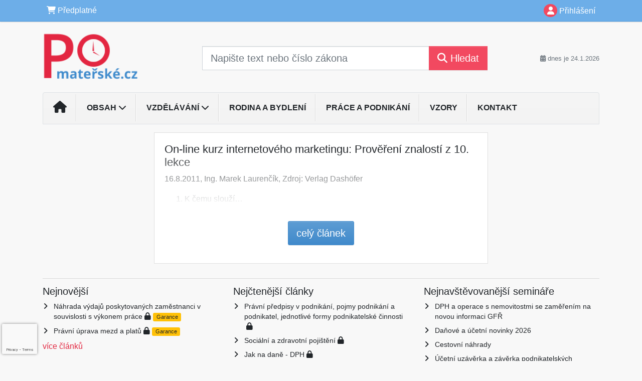

--- FILE ---
content_type: text/html; charset=utf-8
request_url: https://www.google.com/recaptcha/api2/anchor?ar=1&k=6Lc819AmAAAAAF4fYv3dDr0Zb7zNT2a2Cj51YcE9&co=aHR0cHM6Ly93d3cucG9tYXRlcnNrZS5jejo0NDM.&hl=en&v=PoyoqOPhxBO7pBk68S4YbpHZ&size=invisible&anchor-ms=20000&execute-ms=30000&cb=ajzn3p3mgh2j
body_size: 48764
content:
<!DOCTYPE HTML><html dir="ltr" lang="en"><head><meta http-equiv="Content-Type" content="text/html; charset=UTF-8">
<meta http-equiv="X-UA-Compatible" content="IE=edge">
<title>reCAPTCHA</title>
<style type="text/css">
/* cyrillic-ext */
@font-face {
  font-family: 'Roboto';
  font-style: normal;
  font-weight: 400;
  font-stretch: 100%;
  src: url(//fonts.gstatic.com/s/roboto/v48/KFO7CnqEu92Fr1ME7kSn66aGLdTylUAMa3GUBHMdazTgWw.woff2) format('woff2');
  unicode-range: U+0460-052F, U+1C80-1C8A, U+20B4, U+2DE0-2DFF, U+A640-A69F, U+FE2E-FE2F;
}
/* cyrillic */
@font-face {
  font-family: 'Roboto';
  font-style: normal;
  font-weight: 400;
  font-stretch: 100%;
  src: url(//fonts.gstatic.com/s/roboto/v48/KFO7CnqEu92Fr1ME7kSn66aGLdTylUAMa3iUBHMdazTgWw.woff2) format('woff2');
  unicode-range: U+0301, U+0400-045F, U+0490-0491, U+04B0-04B1, U+2116;
}
/* greek-ext */
@font-face {
  font-family: 'Roboto';
  font-style: normal;
  font-weight: 400;
  font-stretch: 100%;
  src: url(//fonts.gstatic.com/s/roboto/v48/KFO7CnqEu92Fr1ME7kSn66aGLdTylUAMa3CUBHMdazTgWw.woff2) format('woff2');
  unicode-range: U+1F00-1FFF;
}
/* greek */
@font-face {
  font-family: 'Roboto';
  font-style: normal;
  font-weight: 400;
  font-stretch: 100%;
  src: url(//fonts.gstatic.com/s/roboto/v48/KFO7CnqEu92Fr1ME7kSn66aGLdTylUAMa3-UBHMdazTgWw.woff2) format('woff2');
  unicode-range: U+0370-0377, U+037A-037F, U+0384-038A, U+038C, U+038E-03A1, U+03A3-03FF;
}
/* math */
@font-face {
  font-family: 'Roboto';
  font-style: normal;
  font-weight: 400;
  font-stretch: 100%;
  src: url(//fonts.gstatic.com/s/roboto/v48/KFO7CnqEu92Fr1ME7kSn66aGLdTylUAMawCUBHMdazTgWw.woff2) format('woff2');
  unicode-range: U+0302-0303, U+0305, U+0307-0308, U+0310, U+0312, U+0315, U+031A, U+0326-0327, U+032C, U+032F-0330, U+0332-0333, U+0338, U+033A, U+0346, U+034D, U+0391-03A1, U+03A3-03A9, U+03B1-03C9, U+03D1, U+03D5-03D6, U+03F0-03F1, U+03F4-03F5, U+2016-2017, U+2034-2038, U+203C, U+2040, U+2043, U+2047, U+2050, U+2057, U+205F, U+2070-2071, U+2074-208E, U+2090-209C, U+20D0-20DC, U+20E1, U+20E5-20EF, U+2100-2112, U+2114-2115, U+2117-2121, U+2123-214F, U+2190, U+2192, U+2194-21AE, U+21B0-21E5, U+21F1-21F2, U+21F4-2211, U+2213-2214, U+2216-22FF, U+2308-230B, U+2310, U+2319, U+231C-2321, U+2336-237A, U+237C, U+2395, U+239B-23B7, U+23D0, U+23DC-23E1, U+2474-2475, U+25AF, U+25B3, U+25B7, U+25BD, U+25C1, U+25CA, U+25CC, U+25FB, U+266D-266F, U+27C0-27FF, U+2900-2AFF, U+2B0E-2B11, U+2B30-2B4C, U+2BFE, U+3030, U+FF5B, U+FF5D, U+1D400-1D7FF, U+1EE00-1EEFF;
}
/* symbols */
@font-face {
  font-family: 'Roboto';
  font-style: normal;
  font-weight: 400;
  font-stretch: 100%;
  src: url(//fonts.gstatic.com/s/roboto/v48/KFO7CnqEu92Fr1ME7kSn66aGLdTylUAMaxKUBHMdazTgWw.woff2) format('woff2');
  unicode-range: U+0001-000C, U+000E-001F, U+007F-009F, U+20DD-20E0, U+20E2-20E4, U+2150-218F, U+2190, U+2192, U+2194-2199, U+21AF, U+21E6-21F0, U+21F3, U+2218-2219, U+2299, U+22C4-22C6, U+2300-243F, U+2440-244A, U+2460-24FF, U+25A0-27BF, U+2800-28FF, U+2921-2922, U+2981, U+29BF, U+29EB, U+2B00-2BFF, U+4DC0-4DFF, U+FFF9-FFFB, U+10140-1018E, U+10190-1019C, U+101A0, U+101D0-101FD, U+102E0-102FB, U+10E60-10E7E, U+1D2C0-1D2D3, U+1D2E0-1D37F, U+1F000-1F0FF, U+1F100-1F1AD, U+1F1E6-1F1FF, U+1F30D-1F30F, U+1F315, U+1F31C, U+1F31E, U+1F320-1F32C, U+1F336, U+1F378, U+1F37D, U+1F382, U+1F393-1F39F, U+1F3A7-1F3A8, U+1F3AC-1F3AF, U+1F3C2, U+1F3C4-1F3C6, U+1F3CA-1F3CE, U+1F3D4-1F3E0, U+1F3ED, U+1F3F1-1F3F3, U+1F3F5-1F3F7, U+1F408, U+1F415, U+1F41F, U+1F426, U+1F43F, U+1F441-1F442, U+1F444, U+1F446-1F449, U+1F44C-1F44E, U+1F453, U+1F46A, U+1F47D, U+1F4A3, U+1F4B0, U+1F4B3, U+1F4B9, U+1F4BB, U+1F4BF, U+1F4C8-1F4CB, U+1F4D6, U+1F4DA, U+1F4DF, U+1F4E3-1F4E6, U+1F4EA-1F4ED, U+1F4F7, U+1F4F9-1F4FB, U+1F4FD-1F4FE, U+1F503, U+1F507-1F50B, U+1F50D, U+1F512-1F513, U+1F53E-1F54A, U+1F54F-1F5FA, U+1F610, U+1F650-1F67F, U+1F687, U+1F68D, U+1F691, U+1F694, U+1F698, U+1F6AD, U+1F6B2, U+1F6B9-1F6BA, U+1F6BC, U+1F6C6-1F6CF, U+1F6D3-1F6D7, U+1F6E0-1F6EA, U+1F6F0-1F6F3, U+1F6F7-1F6FC, U+1F700-1F7FF, U+1F800-1F80B, U+1F810-1F847, U+1F850-1F859, U+1F860-1F887, U+1F890-1F8AD, U+1F8B0-1F8BB, U+1F8C0-1F8C1, U+1F900-1F90B, U+1F93B, U+1F946, U+1F984, U+1F996, U+1F9E9, U+1FA00-1FA6F, U+1FA70-1FA7C, U+1FA80-1FA89, U+1FA8F-1FAC6, U+1FACE-1FADC, U+1FADF-1FAE9, U+1FAF0-1FAF8, U+1FB00-1FBFF;
}
/* vietnamese */
@font-face {
  font-family: 'Roboto';
  font-style: normal;
  font-weight: 400;
  font-stretch: 100%;
  src: url(//fonts.gstatic.com/s/roboto/v48/KFO7CnqEu92Fr1ME7kSn66aGLdTylUAMa3OUBHMdazTgWw.woff2) format('woff2');
  unicode-range: U+0102-0103, U+0110-0111, U+0128-0129, U+0168-0169, U+01A0-01A1, U+01AF-01B0, U+0300-0301, U+0303-0304, U+0308-0309, U+0323, U+0329, U+1EA0-1EF9, U+20AB;
}
/* latin-ext */
@font-face {
  font-family: 'Roboto';
  font-style: normal;
  font-weight: 400;
  font-stretch: 100%;
  src: url(//fonts.gstatic.com/s/roboto/v48/KFO7CnqEu92Fr1ME7kSn66aGLdTylUAMa3KUBHMdazTgWw.woff2) format('woff2');
  unicode-range: U+0100-02BA, U+02BD-02C5, U+02C7-02CC, U+02CE-02D7, U+02DD-02FF, U+0304, U+0308, U+0329, U+1D00-1DBF, U+1E00-1E9F, U+1EF2-1EFF, U+2020, U+20A0-20AB, U+20AD-20C0, U+2113, U+2C60-2C7F, U+A720-A7FF;
}
/* latin */
@font-face {
  font-family: 'Roboto';
  font-style: normal;
  font-weight: 400;
  font-stretch: 100%;
  src: url(//fonts.gstatic.com/s/roboto/v48/KFO7CnqEu92Fr1ME7kSn66aGLdTylUAMa3yUBHMdazQ.woff2) format('woff2');
  unicode-range: U+0000-00FF, U+0131, U+0152-0153, U+02BB-02BC, U+02C6, U+02DA, U+02DC, U+0304, U+0308, U+0329, U+2000-206F, U+20AC, U+2122, U+2191, U+2193, U+2212, U+2215, U+FEFF, U+FFFD;
}
/* cyrillic-ext */
@font-face {
  font-family: 'Roboto';
  font-style: normal;
  font-weight: 500;
  font-stretch: 100%;
  src: url(//fonts.gstatic.com/s/roboto/v48/KFO7CnqEu92Fr1ME7kSn66aGLdTylUAMa3GUBHMdazTgWw.woff2) format('woff2');
  unicode-range: U+0460-052F, U+1C80-1C8A, U+20B4, U+2DE0-2DFF, U+A640-A69F, U+FE2E-FE2F;
}
/* cyrillic */
@font-face {
  font-family: 'Roboto';
  font-style: normal;
  font-weight: 500;
  font-stretch: 100%;
  src: url(//fonts.gstatic.com/s/roboto/v48/KFO7CnqEu92Fr1ME7kSn66aGLdTylUAMa3iUBHMdazTgWw.woff2) format('woff2');
  unicode-range: U+0301, U+0400-045F, U+0490-0491, U+04B0-04B1, U+2116;
}
/* greek-ext */
@font-face {
  font-family: 'Roboto';
  font-style: normal;
  font-weight: 500;
  font-stretch: 100%;
  src: url(//fonts.gstatic.com/s/roboto/v48/KFO7CnqEu92Fr1ME7kSn66aGLdTylUAMa3CUBHMdazTgWw.woff2) format('woff2');
  unicode-range: U+1F00-1FFF;
}
/* greek */
@font-face {
  font-family: 'Roboto';
  font-style: normal;
  font-weight: 500;
  font-stretch: 100%;
  src: url(//fonts.gstatic.com/s/roboto/v48/KFO7CnqEu92Fr1ME7kSn66aGLdTylUAMa3-UBHMdazTgWw.woff2) format('woff2');
  unicode-range: U+0370-0377, U+037A-037F, U+0384-038A, U+038C, U+038E-03A1, U+03A3-03FF;
}
/* math */
@font-face {
  font-family: 'Roboto';
  font-style: normal;
  font-weight: 500;
  font-stretch: 100%;
  src: url(//fonts.gstatic.com/s/roboto/v48/KFO7CnqEu92Fr1ME7kSn66aGLdTylUAMawCUBHMdazTgWw.woff2) format('woff2');
  unicode-range: U+0302-0303, U+0305, U+0307-0308, U+0310, U+0312, U+0315, U+031A, U+0326-0327, U+032C, U+032F-0330, U+0332-0333, U+0338, U+033A, U+0346, U+034D, U+0391-03A1, U+03A3-03A9, U+03B1-03C9, U+03D1, U+03D5-03D6, U+03F0-03F1, U+03F4-03F5, U+2016-2017, U+2034-2038, U+203C, U+2040, U+2043, U+2047, U+2050, U+2057, U+205F, U+2070-2071, U+2074-208E, U+2090-209C, U+20D0-20DC, U+20E1, U+20E5-20EF, U+2100-2112, U+2114-2115, U+2117-2121, U+2123-214F, U+2190, U+2192, U+2194-21AE, U+21B0-21E5, U+21F1-21F2, U+21F4-2211, U+2213-2214, U+2216-22FF, U+2308-230B, U+2310, U+2319, U+231C-2321, U+2336-237A, U+237C, U+2395, U+239B-23B7, U+23D0, U+23DC-23E1, U+2474-2475, U+25AF, U+25B3, U+25B7, U+25BD, U+25C1, U+25CA, U+25CC, U+25FB, U+266D-266F, U+27C0-27FF, U+2900-2AFF, U+2B0E-2B11, U+2B30-2B4C, U+2BFE, U+3030, U+FF5B, U+FF5D, U+1D400-1D7FF, U+1EE00-1EEFF;
}
/* symbols */
@font-face {
  font-family: 'Roboto';
  font-style: normal;
  font-weight: 500;
  font-stretch: 100%;
  src: url(//fonts.gstatic.com/s/roboto/v48/KFO7CnqEu92Fr1ME7kSn66aGLdTylUAMaxKUBHMdazTgWw.woff2) format('woff2');
  unicode-range: U+0001-000C, U+000E-001F, U+007F-009F, U+20DD-20E0, U+20E2-20E4, U+2150-218F, U+2190, U+2192, U+2194-2199, U+21AF, U+21E6-21F0, U+21F3, U+2218-2219, U+2299, U+22C4-22C6, U+2300-243F, U+2440-244A, U+2460-24FF, U+25A0-27BF, U+2800-28FF, U+2921-2922, U+2981, U+29BF, U+29EB, U+2B00-2BFF, U+4DC0-4DFF, U+FFF9-FFFB, U+10140-1018E, U+10190-1019C, U+101A0, U+101D0-101FD, U+102E0-102FB, U+10E60-10E7E, U+1D2C0-1D2D3, U+1D2E0-1D37F, U+1F000-1F0FF, U+1F100-1F1AD, U+1F1E6-1F1FF, U+1F30D-1F30F, U+1F315, U+1F31C, U+1F31E, U+1F320-1F32C, U+1F336, U+1F378, U+1F37D, U+1F382, U+1F393-1F39F, U+1F3A7-1F3A8, U+1F3AC-1F3AF, U+1F3C2, U+1F3C4-1F3C6, U+1F3CA-1F3CE, U+1F3D4-1F3E0, U+1F3ED, U+1F3F1-1F3F3, U+1F3F5-1F3F7, U+1F408, U+1F415, U+1F41F, U+1F426, U+1F43F, U+1F441-1F442, U+1F444, U+1F446-1F449, U+1F44C-1F44E, U+1F453, U+1F46A, U+1F47D, U+1F4A3, U+1F4B0, U+1F4B3, U+1F4B9, U+1F4BB, U+1F4BF, U+1F4C8-1F4CB, U+1F4D6, U+1F4DA, U+1F4DF, U+1F4E3-1F4E6, U+1F4EA-1F4ED, U+1F4F7, U+1F4F9-1F4FB, U+1F4FD-1F4FE, U+1F503, U+1F507-1F50B, U+1F50D, U+1F512-1F513, U+1F53E-1F54A, U+1F54F-1F5FA, U+1F610, U+1F650-1F67F, U+1F687, U+1F68D, U+1F691, U+1F694, U+1F698, U+1F6AD, U+1F6B2, U+1F6B9-1F6BA, U+1F6BC, U+1F6C6-1F6CF, U+1F6D3-1F6D7, U+1F6E0-1F6EA, U+1F6F0-1F6F3, U+1F6F7-1F6FC, U+1F700-1F7FF, U+1F800-1F80B, U+1F810-1F847, U+1F850-1F859, U+1F860-1F887, U+1F890-1F8AD, U+1F8B0-1F8BB, U+1F8C0-1F8C1, U+1F900-1F90B, U+1F93B, U+1F946, U+1F984, U+1F996, U+1F9E9, U+1FA00-1FA6F, U+1FA70-1FA7C, U+1FA80-1FA89, U+1FA8F-1FAC6, U+1FACE-1FADC, U+1FADF-1FAE9, U+1FAF0-1FAF8, U+1FB00-1FBFF;
}
/* vietnamese */
@font-face {
  font-family: 'Roboto';
  font-style: normal;
  font-weight: 500;
  font-stretch: 100%;
  src: url(//fonts.gstatic.com/s/roboto/v48/KFO7CnqEu92Fr1ME7kSn66aGLdTylUAMa3OUBHMdazTgWw.woff2) format('woff2');
  unicode-range: U+0102-0103, U+0110-0111, U+0128-0129, U+0168-0169, U+01A0-01A1, U+01AF-01B0, U+0300-0301, U+0303-0304, U+0308-0309, U+0323, U+0329, U+1EA0-1EF9, U+20AB;
}
/* latin-ext */
@font-face {
  font-family: 'Roboto';
  font-style: normal;
  font-weight: 500;
  font-stretch: 100%;
  src: url(//fonts.gstatic.com/s/roboto/v48/KFO7CnqEu92Fr1ME7kSn66aGLdTylUAMa3KUBHMdazTgWw.woff2) format('woff2');
  unicode-range: U+0100-02BA, U+02BD-02C5, U+02C7-02CC, U+02CE-02D7, U+02DD-02FF, U+0304, U+0308, U+0329, U+1D00-1DBF, U+1E00-1E9F, U+1EF2-1EFF, U+2020, U+20A0-20AB, U+20AD-20C0, U+2113, U+2C60-2C7F, U+A720-A7FF;
}
/* latin */
@font-face {
  font-family: 'Roboto';
  font-style: normal;
  font-weight: 500;
  font-stretch: 100%;
  src: url(//fonts.gstatic.com/s/roboto/v48/KFO7CnqEu92Fr1ME7kSn66aGLdTylUAMa3yUBHMdazQ.woff2) format('woff2');
  unicode-range: U+0000-00FF, U+0131, U+0152-0153, U+02BB-02BC, U+02C6, U+02DA, U+02DC, U+0304, U+0308, U+0329, U+2000-206F, U+20AC, U+2122, U+2191, U+2193, U+2212, U+2215, U+FEFF, U+FFFD;
}
/* cyrillic-ext */
@font-face {
  font-family: 'Roboto';
  font-style: normal;
  font-weight: 900;
  font-stretch: 100%;
  src: url(//fonts.gstatic.com/s/roboto/v48/KFO7CnqEu92Fr1ME7kSn66aGLdTylUAMa3GUBHMdazTgWw.woff2) format('woff2');
  unicode-range: U+0460-052F, U+1C80-1C8A, U+20B4, U+2DE0-2DFF, U+A640-A69F, U+FE2E-FE2F;
}
/* cyrillic */
@font-face {
  font-family: 'Roboto';
  font-style: normal;
  font-weight: 900;
  font-stretch: 100%;
  src: url(//fonts.gstatic.com/s/roboto/v48/KFO7CnqEu92Fr1ME7kSn66aGLdTylUAMa3iUBHMdazTgWw.woff2) format('woff2');
  unicode-range: U+0301, U+0400-045F, U+0490-0491, U+04B0-04B1, U+2116;
}
/* greek-ext */
@font-face {
  font-family: 'Roboto';
  font-style: normal;
  font-weight: 900;
  font-stretch: 100%;
  src: url(//fonts.gstatic.com/s/roboto/v48/KFO7CnqEu92Fr1ME7kSn66aGLdTylUAMa3CUBHMdazTgWw.woff2) format('woff2');
  unicode-range: U+1F00-1FFF;
}
/* greek */
@font-face {
  font-family: 'Roboto';
  font-style: normal;
  font-weight: 900;
  font-stretch: 100%;
  src: url(//fonts.gstatic.com/s/roboto/v48/KFO7CnqEu92Fr1ME7kSn66aGLdTylUAMa3-UBHMdazTgWw.woff2) format('woff2');
  unicode-range: U+0370-0377, U+037A-037F, U+0384-038A, U+038C, U+038E-03A1, U+03A3-03FF;
}
/* math */
@font-face {
  font-family: 'Roboto';
  font-style: normal;
  font-weight: 900;
  font-stretch: 100%;
  src: url(//fonts.gstatic.com/s/roboto/v48/KFO7CnqEu92Fr1ME7kSn66aGLdTylUAMawCUBHMdazTgWw.woff2) format('woff2');
  unicode-range: U+0302-0303, U+0305, U+0307-0308, U+0310, U+0312, U+0315, U+031A, U+0326-0327, U+032C, U+032F-0330, U+0332-0333, U+0338, U+033A, U+0346, U+034D, U+0391-03A1, U+03A3-03A9, U+03B1-03C9, U+03D1, U+03D5-03D6, U+03F0-03F1, U+03F4-03F5, U+2016-2017, U+2034-2038, U+203C, U+2040, U+2043, U+2047, U+2050, U+2057, U+205F, U+2070-2071, U+2074-208E, U+2090-209C, U+20D0-20DC, U+20E1, U+20E5-20EF, U+2100-2112, U+2114-2115, U+2117-2121, U+2123-214F, U+2190, U+2192, U+2194-21AE, U+21B0-21E5, U+21F1-21F2, U+21F4-2211, U+2213-2214, U+2216-22FF, U+2308-230B, U+2310, U+2319, U+231C-2321, U+2336-237A, U+237C, U+2395, U+239B-23B7, U+23D0, U+23DC-23E1, U+2474-2475, U+25AF, U+25B3, U+25B7, U+25BD, U+25C1, U+25CA, U+25CC, U+25FB, U+266D-266F, U+27C0-27FF, U+2900-2AFF, U+2B0E-2B11, U+2B30-2B4C, U+2BFE, U+3030, U+FF5B, U+FF5D, U+1D400-1D7FF, U+1EE00-1EEFF;
}
/* symbols */
@font-face {
  font-family: 'Roboto';
  font-style: normal;
  font-weight: 900;
  font-stretch: 100%;
  src: url(//fonts.gstatic.com/s/roboto/v48/KFO7CnqEu92Fr1ME7kSn66aGLdTylUAMaxKUBHMdazTgWw.woff2) format('woff2');
  unicode-range: U+0001-000C, U+000E-001F, U+007F-009F, U+20DD-20E0, U+20E2-20E4, U+2150-218F, U+2190, U+2192, U+2194-2199, U+21AF, U+21E6-21F0, U+21F3, U+2218-2219, U+2299, U+22C4-22C6, U+2300-243F, U+2440-244A, U+2460-24FF, U+25A0-27BF, U+2800-28FF, U+2921-2922, U+2981, U+29BF, U+29EB, U+2B00-2BFF, U+4DC0-4DFF, U+FFF9-FFFB, U+10140-1018E, U+10190-1019C, U+101A0, U+101D0-101FD, U+102E0-102FB, U+10E60-10E7E, U+1D2C0-1D2D3, U+1D2E0-1D37F, U+1F000-1F0FF, U+1F100-1F1AD, U+1F1E6-1F1FF, U+1F30D-1F30F, U+1F315, U+1F31C, U+1F31E, U+1F320-1F32C, U+1F336, U+1F378, U+1F37D, U+1F382, U+1F393-1F39F, U+1F3A7-1F3A8, U+1F3AC-1F3AF, U+1F3C2, U+1F3C4-1F3C6, U+1F3CA-1F3CE, U+1F3D4-1F3E0, U+1F3ED, U+1F3F1-1F3F3, U+1F3F5-1F3F7, U+1F408, U+1F415, U+1F41F, U+1F426, U+1F43F, U+1F441-1F442, U+1F444, U+1F446-1F449, U+1F44C-1F44E, U+1F453, U+1F46A, U+1F47D, U+1F4A3, U+1F4B0, U+1F4B3, U+1F4B9, U+1F4BB, U+1F4BF, U+1F4C8-1F4CB, U+1F4D6, U+1F4DA, U+1F4DF, U+1F4E3-1F4E6, U+1F4EA-1F4ED, U+1F4F7, U+1F4F9-1F4FB, U+1F4FD-1F4FE, U+1F503, U+1F507-1F50B, U+1F50D, U+1F512-1F513, U+1F53E-1F54A, U+1F54F-1F5FA, U+1F610, U+1F650-1F67F, U+1F687, U+1F68D, U+1F691, U+1F694, U+1F698, U+1F6AD, U+1F6B2, U+1F6B9-1F6BA, U+1F6BC, U+1F6C6-1F6CF, U+1F6D3-1F6D7, U+1F6E0-1F6EA, U+1F6F0-1F6F3, U+1F6F7-1F6FC, U+1F700-1F7FF, U+1F800-1F80B, U+1F810-1F847, U+1F850-1F859, U+1F860-1F887, U+1F890-1F8AD, U+1F8B0-1F8BB, U+1F8C0-1F8C1, U+1F900-1F90B, U+1F93B, U+1F946, U+1F984, U+1F996, U+1F9E9, U+1FA00-1FA6F, U+1FA70-1FA7C, U+1FA80-1FA89, U+1FA8F-1FAC6, U+1FACE-1FADC, U+1FADF-1FAE9, U+1FAF0-1FAF8, U+1FB00-1FBFF;
}
/* vietnamese */
@font-face {
  font-family: 'Roboto';
  font-style: normal;
  font-weight: 900;
  font-stretch: 100%;
  src: url(//fonts.gstatic.com/s/roboto/v48/KFO7CnqEu92Fr1ME7kSn66aGLdTylUAMa3OUBHMdazTgWw.woff2) format('woff2');
  unicode-range: U+0102-0103, U+0110-0111, U+0128-0129, U+0168-0169, U+01A0-01A1, U+01AF-01B0, U+0300-0301, U+0303-0304, U+0308-0309, U+0323, U+0329, U+1EA0-1EF9, U+20AB;
}
/* latin-ext */
@font-face {
  font-family: 'Roboto';
  font-style: normal;
  font-weight: 900;
  font-stretch: 100%;
  src: url(//fonts.gstatic.com/s/roboto/v48/KFO7CnqEu92Fr1ME7kSn66aGLdTylUAMa3KUBHMdazTgWw.woff2) format('woff2');
  unicode-range: U+0100-02BA, U+02BD-02C5, U+02C7-02CC, U+02CE-02D7, U+02DD-02FF, U+0304, U+0308, U+0329, U+1D00-1DBF, U+1E00-1E9F, U+1EF2-1EFF, U+2020, U+20A0-20AB, U+20AD-20C0, U+2113, U+2C60-2C7F, U+A720-A7FF;
}
/* latin */
@font-face {
  font-family: 'Roboto';
  font-style: normal;
  font-weight: 900;
  font-stretch: 100%;
  src: url(//fonts.gstatic.com/s/roboto/v48/KFO7CnqEu92Fr1ME7kSn66aGLdTylUAMa3yUBHMdazQ.woff2) format('woff2');
  unicode-range: U+0000-00FF, U+0131, U+0152-0153, U+02BB-02BC, U+02C6, U+02DA, U+02DC, U+0304, U+0308, U+0329, U+2000-206F, U+20AC, U+2122, U+2191, U+2193, U+2212, U+2215, U+FEFF, U+FFFD;
}

</style>
<link rel="stylesheet" type="text/css" href="https://www.gstatic.com/recaptcha/releases/PoyoqOPhxBO7pBk68S4YbpHZ/styles__ltr.css">
<script nonce="U9vS0TnYygjFYwBZr0ANzQ" type="text/javascript">window['__recaptcha_api'] = 'https://www.google.com/recaptcha/api2/';</script>
<script type="text/javascript" src="https://www.gstatic.com/recaptcha/releases/PoyoqOPhxBO7pBk68S4YbpHZ/recaptcha__en.js" nonce="U9vS0TnYygjFYwBZr0ANzQ">
      
    </script></head>
<body><div id="rc-anchor-alert" class="rc-anchor-alert"></div>
<input type="hidden" id="recaptcha-token" value="[base64]">
<script type="text/javascript" nonce="U9vS0TnYygjFYwBZr0ANzQ">
      recaptcha.anchor.Main.init("[\x22ainput\x22,[\x22bgdata\x22,\x22\x22,\[base64]/[base64]/[base64]/ZyhXLGgpOnEoW04sMjEsbF0sVywwKSxoKSxmYWxzZSxmYWxzZSl9Y2F0Y2goayl7RygzNTgsVyk/[base64]/[base64]/[base64]/[base64]/[base64]/[base64]/[base64]/bmV3IEJbT10oRFswXSk6dz09Mj9uZXcgQltPXShEWzBdLERbMV0pOnc9PTM/bmV3IEJbT10oRFswXSxEWzFdLERbMl0pOnc9PTQ/[base64]/[base64]/[base64]/[base64]/[base64]\\u003d\x22,\[base64]\x22,\x22w6IsCG0dOSx0w5fCsjQRL0jCsXUwAMKVWAwsOUh3fw91BcODw4bCqcK5w5Fsw7EiV8KmNcOlwrVBwrHDuMO0LgwhEjnDjcO4w4JKZcO6wo/CmEZiw77DpxHCr8KTFsKFw59kHkMTEjtNwrJSZALDqsKNOcOmRsK4dsKkworDv8OYeHFTChHCrMOcUX/Cv3/DnwArw5JbCMOtwqFHw4rCiX5xw7HDl8KQwrZUNcKEwpnCk2vDhsK9w7ZyLDQFwo3CocO6wrPCuAI3WUAUKWPCocKcwrHCqMODwo1Kw7Ikw67ChMOJw4hGd0/[base64]/[base64]/Cim5lw5h6wojClidgwobCsDDDn3cBWTzDiSPDjzZBw6IxbcK7I8KSLU/DmMOXwpHCv8KCwrnDgcOjLcKrasOqwoN+wp3DpsKIwpITwrTDrMKJBkPCkQk/wr7DqxDCv2bCsMK0wrMPwpDComTCpQVYJcOIw53ChsOePirCjsOXwoMQw4jChjbCrcOEfMO5wrrDgsKswqs/AsOEGsOGw6fDqgXCqMOiwq/Cn3TDgTgpRcO4ScKiWcKhw5gKwq/[base64]/CuGrCjsKWwqYnwrHDmnLCjFJvwqs+w7TDvCcXwoQrw4HCl0vCvRN/MW5gYzh5wq3CjcOLIMKIViABQsODwp/CmsO7w63CrsOTwoQFPSnDrxUZw5AwV8OfwpHDp1zDncK3w5Qkw5HCgcKPQgHCtcKhw5XDuWkrAnXChMOqwqxnCEEaM8O5w6TCq8OgKVcywrfCm8OJw4jDp8KAwqwKLMKuTsOhw5s/w5zDgV5dYx5hI8O1SkfCucO/ZX5tw6jCjcKqw4kUEynCmhDCt8KqD8OOUSvCqQxOw5wmOkTDjcKQTcKLNV9VXsKxKnJdw7E6w7LCp8ObcAzCvG5pw43DlMOhwoUawo/DssOQwo/DoEbDohBxwobCisOUwqEhIElrw6Vew59tw5DDo21EdGnCoQrDoQBYHi4aBsORbUYhwotwQQBxUDDClEI+wqHDtsKpw7YcMTbDv2IIwoU+w7rCny1yb8KeWCRlwqlDMMODw6Qgw7vCuHMdwobDqMOoBTrDkCvDsl5cw5UOLMKhw6Mxwo/ClMOfw6vCoBxpb8KuY8KpcR3DhFTDssKzwolNeMOWw7QfRcOEw6kdwr4GfsOUPjvDp33ChsKUCAYvw7obNQrCvyBEwozCo8O8UsOAHMK2LsK8w7zCvMOlwqRxw4NZegTDsGJBFyEdw41mf8KIwr0kwpXClScXL8O5LiV/TsKPwovDuWRzwqV9GWHCvgHCsTTCglDCrcK5RsKzwrEPPz51w6Zbw7Z/[base64]/DoEoWw75LJwQbUCBOwo1Tw7PCiTLDriPCgX9+w7o7wqg8w78ISsKnKEzDpXrDm8K+wrIQFm9Uwo7CrioJC8OrNMKGFcOpem4PLMKuAQhIwrAHwpJCEcKywrrClMOYZcOVw6/CvkpWMl/Cs13DksKHRGXDjMOUfAtXB8OAwq4EAWzDmXPCqD7DpMKhAlHCv8O4wp8JNB0lNlDDkxLCt8OUKgtlw51+AgXDgcKTw4Z5w5USQsKpw74uwqnCtMOEw647NXNYWzjDicKJKz/CssK1w43CnMKRw7gNAsO9V0pwWzfDq8OlwplfPVnCvsKWwrdyTTVbwrkpOkrDnQ/CgnQzw6/DiFbCk8KwNcKLw5Uew6sCdC8tewdBw6vDriNHw43CqCLCug9daR7CscOGdUjCvMO5ZsOWwrolwqvCtEVDw4M5w59Ww5vCqMOxSE3CosKJw4rDsAjDtcOsw5PDo8KLUMKjw6jDggIbDMKSw4hBEE4fwqTDrh/DgQUsJnnCgD3CkkZ6MMOtMDMXwrsuw5gNwqzCkB/DuSzCm8Oud152RcOJXh/DqHslNnMbwqXDkMOAAjtBBsKGb8Kww7g9w4DDg8O0w5FkBQYhClV3OMOqZcKfSsOtPzPDqVTDsErCuXNAJgB8w65yByfDolsrPcK7wogLcsKOw7tGwq1awofCssKjwprDpRLDjVHCnxFswqhYwr/Du8Oww7nClxUnwp/DnmDCu8K6w64fwqzCmWbCqBxoU2oIHQfCm8OvwpJ3wqDCnC7DpcOMw4Q0w4nDjcKPEcKCL8OlORjClXgyw4HDsMOOwp/Dg8KrB8O3fnwEwrVAM3zDpcOVwrJaw7rDjlzDhknCosKKSMKnw7Mpw6p6YE3Cpl/[base64]/[base64]/CjC7CiVAEYTwYw47CpR4/wqTCn8O9wqrDu0A8wo82Gy3Cp2ZFwp7DlcOvcyTCq8OPPxbCpyDDr8O+wqXCu8O0wpzCocOHVEvCsMKtOCA0C8KywpHDsz45aHIFScKKAsKZdGPCqiHCvMO3XybClMOpEcOdfMKUwpJjHsK/RMOLEjNaN8K1wqQVUBHDucOQf8OsLsORUULDssOQw5TCj8OfbHnDqQ9Gw4k2w6XDjMKGw6sNwo50wpTDksOEw6dzw6wcw4kGw47CjsKFwpLDoRfCjsO/EgDDo2HCtSfDpSbClsKdPcOMJMOkw4/[base64]/CsiFiVzrDrXrCosKjwqRBw5LDrMO6BsOUwrUVwqDCoz9qwpfChGPCqRd1w6tNw7VqTcKCRsOaBsKTwrhAw7jDt0Ncwp7DqRBrw4MVw5NPCsOUw5kpEsKqA8OCwrtLC8KiAWnDtljChMOZwo8jKMO/w5/CmlTDmcOCUcK6HcOcwq96M2BIwpNpwq7DssO9wo9Aw4hvNnJcHBzCt8K3UcKAw6bDq8KUw75QwoYTIcK9IlHDpsKVw4DCr8OAwoA8HsOEBGjCusKIw4PDlGVPJMK4Bi7DtDzClcOOImkcw6RYD8ObwqrChjlbC2llwr/CuyfDtMKDw7nClzjCu8OHBj/DplgXwrF4w5DCkUPDrMORw5/CjsKSRB88K8OYDVEKw7/DncObSRsPw5kRwoPCg8KAVFkpJsObwrUYP8K4MD43w53DisOHwq5AQcO4PcK+wqM5w5AYYcOmw6cJw6zCsMOHMn7CnsKjw7Rkwq1Hw6/CnsKwDHdOE8O1LcO3C2nDgzzDl8KcwogJwo5DwrLCpFA4RCTCrsKmwoLDh8K/w7nChTUxFmAGw5Alw4LCpE01I2zCtUHDkcO3w6jDtBDCssOGBz3CksKOYzvDk8Ojw4UtI8OWw5bCun7DvsOZFMK/[base64]/CqSnCn8OZwojDiikowpJnUMOKwr/DjMKfWsOZw5Upw4/CtX8rMAQ0LUcfF1/ChsO2wrNiVWzCosKRMADCuE9Lwq/DtcOawoPDjsKXTR16PRB7Nk0wU0rDvsOwCyYowo3Dl1rDqsOIFy9/w7UJwpVtwoTCr8KRw4JGYUFjFMOjYW8Qw5QcOcKtIh/CkMOHw6NOwp/[base64]/Dglh6wq/CviUCw6zDrH3CtcOnUcOBw6spw7YMwoIMwq4iwpZ9w4PDrztbEMKQKcKqDlHDhUXCq2R+SDVPwp0/w6pKwpF2w781w47CrcK/DMKcwqDCmE9Lw4wKw4jCmCM6w4hMw4jCgMKqFU3CvUMSG8O2w5Nvw589wr7DsgLDmcO0w70RHxlKwpMtw4VIwpEtFV8RwprDssKjLMOLw6PCrXIQwrkeUTVow7jClcKSw7Vswq3DsDcyw6DDhC9VScO3bMOVw5rCk3Acwr/DqShOIV/Cvycew58Aw5vCtBBmwr4CNw3DjMKpwq3Ckk/Dp8OMwpoHccK9QsOzSw8nwq7DjS7Cq8KWDGQVYhMyOQfChz99SFUhw7pnVTc6RMKhwrMBwo/CrsOSw7vDrMOyXzo5wqLDh8OYNWIGw4/CmX4VbMKoIEt5ARrCrsOXwrHCo8KFVsKnA31/woFOS0fCicODVTjCp8KhTsOzaEzCjsOzHg8jZ8KmfHfDvsKXWsOIw7vCgAB+w4nClwB9fcOsAMOIaWIAwrDDvxtbw7gmF0wyN1oLGMKXd2EVw7MPw5HCggw0RxvCqTDCosK/eXwmw6FpwrZeb8O3CWhTw5HDicKww7Evw5vDuFTDjMOLGzAVVCoTw7ohcsOnw73CkC8Pw6bCuRgLfXnDuMOww6TCrsOTwokKwrPDrjJTw4LChMOzDMKtwqI1wp7DijXDt8OgAAlXRMKzwqMeZEc/w6hfHhcuTcK9F8OvwoLDhcOjEgElYzQyPcKow6howpVPMxvCnzIqw6/Cs0Ahw7kxw4LCs248c1/CqMOfw65EHMKywrLDkW/DlsOXwoTDusOhYMOVw7LCoGxjwqBifsKgw6bDrcOhN1Msw4vDklPCicOTOE7DisK6w7bCl8OzwpfDnUXDjcKewpnCqVQsIRU0czZLMsKNJBQ7cxkiMzDChm7DmUglwpTDpCEFY8OMw6A3w6PDtAvDjFLDlMKjwpk/C2AvVsOzdxjChcOxGQPDhsKFw7xOwq8hBcO1w5F+RMOyZiNJQsOUwoPDsTBnwqrCoTzDi1bCnGjDqMOIwolcw7TCsxbDoShmw5oiwp7DvMOnwqoXS1/DmMKefgtbZURmwq5APmvCu8OMQsKfADxGwohKw6JOEcK7FsKIw4nDgsOfw6fDmhh/eMK6PiXCkWRcTFQlwrQ5Y2YTe8KqH19KTl4SXmBXRhwoOsOMHy15wrTDuhDDhMKRw7USw5LDmBnCtlpxacKJw6nCmEc+AMKBN2XCtcOFwporw7jDlnFOwqfCqMOkw4rDm8OhOcKWwqDDrF1iM8O/wpYuwrQGwqwnIQ08B0wzacK8wqHCr8O7I8K1wrDCkVV1w5vCnX0TwqVww4Udw7wuSsOwNcOrwrobY8OYwo0/YiEQwoAbDU8Pw5VCEsOOwpTCkBjDpcK7wrTDvxzDrCHDi8OCQcOQQMKCw50/wrEDVcOVwqErZcOrwqk0w47CtTfDl1osTRzDpyIJGMKqwpTDr8OOAWzCh143wrI+w603wobCmTAoVlXDn8OLwo0PwpDDmsKtw5VDQkp9wqjDn8Oxwp/[base64]/Dig/DsMKywqfCjcKCwr18wrQSdsO4b8KqQBkZwpYPwrxBHwHDnMK7IENbwrDCjn/CrgbCpFjCljDDuMOcw41AwodVw4ZWbBvCiTfDrB/DgcOhXw0ic8OSf2kvT1jDn0EwFDbCi35HXsORwoAQWho8ZAvDlsKxNHN6wqbDiwjDkcKRw6sfKk7DlcOKG27DoB46VsKACEIrw4bDmkvDt8Kpw6pyw4MUL8ONcWXCkcKcwr52U3PDgsKGZC/DpcKPfsOLwoDCnDEFwpzCom5tw4cAN8OdGGDCmhPDuzTCiMKQHMKPw68uTcKYLcOPH8KFGcOZZgfCmTNVC8KETMKNCSoswrXCtMKqwo0cXsO8QmbDqsOPw6HChnQIWMORwoJ/[base64]/DrsKDw6oKOMKqFUXDv09FwrNOU8ObYn1nU8OWwq0CUV7Cv0jDpH3CqC/CumtEwqA8w4PDnRvCvCUNwrREw5XCsUnDtMOKVXnCrFfCisOFwpTCo8KXN0vDk8Knw74jwrnCuMO6w4/DuGcVDQBfwolcw7F1PQXCuwhRw63CocOoMz8GHMOHwovCl3gSwpR7R8KvwrokRGjCkFjDg8OUFcOZChI2E8OUw71vwozDhloxLCMdLic8wojCow9lwoYNw54YJ0zDvMKIwpzCkh5HRsK0HsO8wrAuJiJIwpJMRsKke8OoOm5fDmrDqMKTwrnCv8KlUcOCw6/CtAQrwpXDicK0aMOHwrMrwpbCnBAQwqXCmcOFfMOAGMKawo7CuMKkMcOMwqgew63Di8OTNC8HwrTCg0Nnw4FZN09Cwq3DkQrCvV/DusKLdRjDhMOqdl9LYypxwopbLkMQRsKhAWEODA8KOT05MMOxH8KsP8KoOMKcwoYZIMOMLcOBe2zDj8O/I1HCuzXDosKNKsOLeThMRcKOMwbDkcKVTMODw7RNZMO9Rk7CmEYXdsODwrbDklTChsK7NjFZIDnDnG5ZwowTIMKtw47Dvmptwo47w6TCiQTDpQzClx3Dg8Kuwrh6NMKNJcK7w4BQwpLDqh/Ds8ONw4jDtMOfVsKzd8OsBho2wpTCjz3CsDHDjFd/[base64]/[base64]/[base64]/Cg2BaJ8Kbw7bDmkTCgUonwq/CnsKCGjDDpMOjU8KYMg8MbjvDhTNFwqYawqPDmAPCrh4qwr/[base64]/wo7CsmDCiDE5WG0oB8KcaMOawpfDpCp6U1PCqsOHTcOyQmI0Cy1fw5rCv28tPloHw6jDqcOvw4V7wqHDp15BdVpTw7/DqnYowqPDksKTw4okw74GFlLCkMOVTcOkw60PHMKMw6ILTXTDpcKKXcOdQsK0IxzCk3XCpSTDhE3CgcKOXsKRFsOJP3/Dug/Dpg3DicOPwpXCq8K/w6UdUsOGw6NHMl/Dj1bCm0DCvVbDs1cVcFrDqsOWw6TDi8KowrXDhEhPTnDCrl1YUMK7w5vCpMKdwoTDpiHDrw4cCVBVGns5AUzCm17DisK0wozCjsO7E8OUwrTCvsOTc2fCjWTClkDCjsO0LMO+w5fDl8Ojw7PDisKHLwNRwpxqwpPDsH1ZwoPDpsOww6cSwrxSwoHCicOeSQXDqw/DtMO/[base64]/DpnfChBFLFMOxbMKNU8OYMsKwK8KDw68qw5zCiwnCkcOLWcKVwrfCvVXCqcOnw5MSUkQVw4sTwr7CglPCjBLChTBsYMKQFMO0w5MDMsKDwqc+eBfDujBxw6jDqAHDqElCWRjDqsORP8O/[base64]/CtcK4woPCksOBwpHChsO5woDDjMKfbyQlRMKTw4pkwr4/bm3CsyHCmsKewq7DrsOxHsKkw4fCu8OlDWkBbRd1YsKRa8KdwoXDk23Dl0AFwpjDlsKfw4bDtn/DoHnDuEfDsUTDuzsNw5w6w7gVwpRAw4HDkhcNwpVyw5nCi8KSJ8Ksw7pQQMK3w73ChGzCr1ECUEpLAcO+SXXDmcKpw6BzeD/CqcKDcMKtOhQvwoNRUih7HSdow7YkYzljw7E/[base64]/DrhE0UsKmUsOPHXvCvMOKwqnCtH7DlSp0WcKtw5fDjsKsDjbCk8KbEMORw7UTYl/[base64]/w7J0woY/wrYbexfDpQJbYDIxMMKVciHDnMOzLEDCoWoNO3Vpw6UdworCuXJdwoEWEx/CrClzw4HCnygsw4nDsU3DuQYtDMOQw6rDl1UwwrDDtF5Pw7l+PsOZZcKgdMKGJsKkLMK3CzVuw6FdwrbDlQsJHDpawpjCq8KsHhl2wp/DnHAkwpk2w7PCkADCoQnCsB/Di8OLbcKrw5luw5VPw60yLcKpwpjCkH8qVMOxSFLDpRPDhMORcT/[base64]/Cj2ArThM3w4/CncK0ScOiPMKkw4h6CW3CiwnCvkdEwrZ4HsKow5fDlsKxMcK/AFjDiMOMW8OheMKcC1HCmsOZw53CikLDmjBhwrUWZcKUwo4Dw5/CosOqGRjCoMOcwoVLFR1Gw7MYagtow6F6cMOXwr/[base64]/c3PDuXLDm3PDqRkCCgd3bMKBLcKew4QvLhfDuMKuw7TCosK4S1DDqBHCt8O2DsOzbQ/CocKAw6kRwrYywpbChzcZwrPDixXCrsKiwrRJKjJTw48EwpjDpcOOejTDtTLCp8K/[base64]/E8Knw7TCq8OMw6HDvE7DkAZ3wr/[base64]/w4MDdl7DosKawojCs8OSwpllCMOqw6DDtFwhwojDpMOCwrLDh3A2B8KUwr4fDyBMKsOdw4/Do8KlwrNAFglFw5cXw6nClxnCjzEiZcK9w73Ck1XCtcKdXMKpZcOjw54RwrhPQWIlw7DDmybCgcOWLMKIw7B6w4cES8OEwoEjwp/[base64]/Dv1Z/GyXDisK0w6sqD8OYw5jDk8OCWsOEwqkEWTXCmVXDizJnw43CsHVvQ8KlNi7Dqx1jw4B8UsKTBMKuc8KlBkNawq8awoM1w4Ugw4N3w73DjxA7X3E4eMKDw5R/KMOcw4bDmMK6PcKIw7zCpVBVGcOgRMOiTmLCrRphw5phw7fDonxVdkJ8w6bCoSN/[base64]/[base64]/[base64]/CrcOiwpEoTcOXwpw0w6rDnA7ClhpFCUfCosK1E8OHO2TDgF3DsmMVw7DCnRRFKMKFwoA8USvChcOAwoXDkcOtwr/CgcOcbsO0AsKWUMOhTMOswrpJbsKubGwFwrbDhmfDt8KNZ8Oow7ghJMO9asOPw4lww6ASwoTChcKkeiHDlDjCji4DwqnCkHXCs8O/dMONwqoQacKUDCh4wowkesOaAQcZRE8cwpjCmcKbw43ChFQtX8ODwohOPEnDqzxJVMOHUMK2wp9awqJBw6xDwqXDmsKVDMO8SsKCwo/DqWnDiHR+wp/CncKwRcOoU8O6WcOLRcOObsK8fMOUPw1PRMOAKjY2SWNowr45OsOaw4zCssObwp/[base64]/DqhjCrcKNMnzCvBHCkl/DnMK7I087N3cTwpDCg8OtacKLw4TDisOfKcK7bsOsfTDCicORBmvCtcOjASdKw6I7by8uwpVmwrQBPsObw4oew7TDjcO/wrQAOh3CgldrClDDuETDp8KJw6nDsMOMM8OFwq/Di1Jqw5BXGMKZw7dGJEzCksOMAsKUw6kgwoB/anIlIcO/w4fDgcOpMsK5JcOcw4XCvh8kw4LCpMK5asOMN0vDuik1w6vDssKfwoHDvcKYw41aEsOTw7ITEcKUN2RBwpLDlS9zZ1g+ZSLDnhfCoUI1dGTDrMO+w5g1acKPKzZxw6NSQsOuwo9ww7HCvA05JsKqwplJdcO/woogRVtVw604wqY+wpjDu8Kmw4XDlVJyw6ADw4nDmiErSsOIwpIsAcKuIBPDpWzDphlLfMOaRCHCqyZiQMOrIMOSwp7CiUXDtiAcwplaw4pKw71LwoLCk8OBw4DDhcKneDLDsRsFcU1QDxEnwpFewocwwpxHw5VnAi3CuxnCrMK5wosBw5NKw4rCmmY/w4jCqAPDuMKVw57CpmLDpBbCisOyGyYZFcOiw7xCwpvClMOTwpA1woRYw4oKRsO1w6nDmMKPF2HCt8OowrcGw4PDljMNwq7DkMK9AUU9RzPCkhZlW8O2eknDvcKIwr3Cvi/Dn8O7w4vCscKYwrsRcsKgMcKeRcOtw7XDpl5GwptFwrnCgzs+VsKmTsKLcBTCgkMcJ8KawqXCm8OQETdbAkLCpGbCu3vChX8bNsO/ZcONWWjCmFvDqTvDhk/DvcOCTsOxwoLCkMO8wq12HjzDvMOcD8OswpDCvcK0MMKmSy8JV0DDrsOTIMOxAU4aw7N9w6nDmjosw7vDrcKwwrUOw7UtUyMWAAx6wrJVwpHCsVceb8KXw77CgQIHOATDqiB/E8KUKcOxVTzCj8O2w48PE8KnCwN5w6Efw7/DnMOsCxXDnWvDqcKKF0Apw6bDn8OFw5PDjMOFwpXDqic6wqLCpQTDr8OjLHtHbwwmwqjCmcOAw6bCi8OBw48YVy5jUgEiwp/Ck23DhlvCp8Oyw7PDvMKsUVrDt0fCvMOMw6rDpcKLwpEkLCLCkA9IKRTDoMOmAXrCnU/DnsOYwrDCp1AYSjZ1w6DCvybCgB5Zbl50w4DCrSRxV2NHPMKvMcKRWQ/CjcKdVsOqwrI8fmA4wr/CvsObIMOmPSUVAsKRw6zCiQ7CslU6wojDosOXwobCp8Omw4jCrcKHwpIjw5zDi8K+LcK9wqrCkAh+wrAUUG3CkcOKw7LDm8K0XMOgZ3fDq8O7DAPDkkbCucKFw7wYUsODw7/DsnzCocKpUxdDNMKcQ8Odwo3Di8O4w6Q8wq/Cp3caw5HCscKJw5QdSMORS8K+SxDCu8OuCMK2woMIL2cNRcKVw4JqwpdQIsKCBMKIw7LCmyDChcKwB8OTNVbDp8OGOsKnPsOfwpBIwr/DkcKBahYkMsKYLT4Qw65Nw65TfwYDeMK4Y0F2HMKrOyTDtlrCiMKxw5JLw5XCh8OBw7/CkMK7dFYmwq5LbcKIXSTCg8K/w6VAbUE7woHCqB/Csy4WI8KbwqpgwqJRS8O/Q8O7w4bDtEgyfApTUXTDoF/CpCjChMOCwprDmsKfG8KtX35LwpnDpAUpGsOjw5HCiUp1FkXCsBZ4wp4tE8KtXm/DvcOcDcKeLRlEaUk6OsO3LQ/CiMKrw7ExICZmwpHCp08bw6bDqcOUbWobMgRIw6Yxw7TCtcOAwpTDliLDjcKfAMO+wqzDiCvDm3TCsQtLZMKoDCTCmsOtd8OVwo8IwrHCnSXDiMKuwpFDwqdpwrzCjD98EMKUQUMsw7Bow5Uwwp/CrkoMU8KBw4Rnw6LDn8K9w7nCmDApLXPDhMKIwqMIw7bDjw19WMOyLMKdw5UZw5IYZhbDgcOlwqrDhxBzw4XCumQ6w6rDgFUtw7vCm30Gw4I5PCrDrl3DgcKSwp/CmcKJwrdOw5/[base64]/Dh8Kkd8O0VGQ0A1EOQnF9woovNFHDj8OKwpUtZTUpw6ogDkLCssOww6DCuW/CjsOOWcOsOMKHwq9BaMOkRXowTl16TyHChlfCjsKqLcO6w63Cl8O/DAfCmsKwHA/DtMOCAxkMOsOufsOPwqvDmgbDoMK4wrrDoMKkwoXCsCZvckoQwos7JxfDk8OAwpUsw40Kwo8Dw7HCtcO+CSogw6NQw4DCq2LDtMOtG8OBN8OXwpPDrcKFa0Ubwo0WR34QHcKJw5/CshfDlMKSwrQdV8KqAjA5w4rCpnPDpCzCjX/Cr8OgwoRNWsO9w6LCksK+S8KQwolbw6zClEzDlcO7U8Kcwo0xw59qclpUwr7Ci8OBdmJqwpRCw43CjVRJw64kPDMSw74uwp/DrcKEJmQRRQnDn8OrwpZDe8K2wqDDk8O2GMK9QcKLLMKbIHDCqcKDwo7Dv8OHdRdOS1DCj3x6wqvDpRfCncO0bcOIEcK/DXcPPsOlwrfDpMOVwrIJasOhIcKBXcOrc8KjwphIw78ow43CkxEpw4bDn15VwpXCqi5nw4fDl3U7ViNzIMKUw7UOOsKofcOwLMO6LMO6bEEzwo5oIE/[base64]/w73Djg/[base64]/w5l1wr/[base64]/CoWXDnUHCthAJw5sQworDo3lIbxQoM8K9HT49McKrwq5Wwp9iwpQZwphYdz7DjUBtD8OOL8K/w6/CiMKVw4rCuUZhd8Oew491T8OrChsLHE1lw5sSw44kwpTDl8KvIsO7wofDnsOlc0A8DG/Di8Opwropw7Fdwp3DlA/Ch8KPwrsgwrXCoz/Dk8OMDjkhJXnDjcO4UyUyw7HDiSTCpcOvw6ZBMlokwo45FsKsXMKtw4gJwokZAsKmw5XCnsObGMK3wrRNGD7DvlRCHcOGIxHCpF4Ewp7CjXoCw7tYHcKqZELCvz/DqsOGaVPCg1F5wpp/f8KDJMKoW1UgFXLCukrCncKQbUfCh0HDrVBaN8Kiw5Ecw4rCssOBFHFVGVZMAsK/w4DCr8OpwqzDq0xBw45samvCj8ONEiPDmMONwr0LAMOSwrrCqjR7RMK3OnbDsiTCscKuUXRuw515Bk3DlwUywqnChCrCpV5xw7B/wqvDrlQrL8OaWsK7wq0Twp4awq9jwpnDicKgwpTCkDDDscOYbC/DrcOiO8K3VE3Dj0EjwqhdOMKuw4fDg8Orw7Vdw55zw4shHijCtzbDuQ8dw7DCnsO/[base64]/CucOFFMKCcsOwRMKjCsKlwptweFjCqiTDvsKHGMK3w7XDrQ/Dlkkvw73Dl8O0wpnCtMKtEjXCnMOMw4EVHT3CrcKQPF5Ed3/DhMK3QhRUSsKpJMK6Q8K/w7vCtcOlQsO2YcO6w4c4W3LCosOhw5XCpcOTw5QWwrXCtS5GDcODJRLCpMOSUmp7w45WwqFOLsOmw4x5w7wJwpTCsUPDj8KmcsKvwo50wohjw7/DviMvw6HDpWzCmcOYwppKbj9TwqLDvEtlwo4vScOmw7vChnNiw5LDjcKMOMKOLTjDvwjDsnx5wqh+wpE3LcO+RSZVwp7Cj8OLwqXDgMKjw5nDicOnA8KUSsK4w6jCu8KZwonDksKlCMOYw4Y3woFpJ8OOw4rCosKvw4/DvcKmwoXDrxlvw4/CrGlIVS7Cqi3DulxVwqXCjcO/[base64]/Dg8ORbGhEwpEZw7zDqMKWw6YaE04WRsOLXlXCj8OcTUPDp8KcG8KVf2rDtxkgU8KTw4/CuiDDi8OvSkItwoYBwoIjwrhyGFgQwqVTw5/Di216OsOkTsKuwq9uWVY/PWjCgTgnwp3Dsz3Dg8KNSmbDr8OQcsOtw5HDiMOCNcOSCsOvPH/Cn8O1Ywdsw68Jd8KlLcO3wr/DuDVECH/DlzcBw4giwpNXOVYbQsOHYcK9wocFwr8sw7xySMKjwptLw4xqZ8K1BcKCwpoww4nCjMOOJk5qIyjCgMO/wr/Dj8O2w6TDs8KzwphrCFrDpcOufsOiw6PClgBXcMKNw6xNBUfCh8Ojw73DqCPDpcOqGSrDiADCi01zQcOkOhnDrMO2w5olwoTCk28UDEI8NsK1wr9AVsKww58TTxnCkMOzfgzDpcOJw5Nbw7fDo8Ksw4x+TAQIwrjCkRtfwppofCsbw7PDvcKBw6/Dr8K0wroRwprCmyIPwo/CgcKcKcOqw7x5YsOFAEHCnH/CusKrw6/Con5IfsO7w4ArFXMkT1rCncOAS0jDmMKuw5t1w4IQa1bDvh5dwp3DncKNw7bCncKMw4tmclYoLG8lWFzCnsO4X15Yw4vCg0fCqUEnw50cwoxnwqzDlMO/w7l1w7XCucOgwrfDqErClDbCsWkXwqJ/M3bCoMOzw4vCq8Kvw7rCrsOXSMKJTcOzw5rCuR3CtMKSwqBPwqHCpnpSw5PDmcKnIiUMwozCgTPDqS/Co8O4w7DDujtIwqoPwrLDnMOOesKSNMO3XFsYBzokL8K4w40cwqknO2NpV8OWAiIXeAHCvjJ9XcK1MgADW8KbFV/DgnbCriITw7BNw6zCiMOLw71PwpXDrR00dUAjwqrDpMOow6DCqVDClD/DucOGwpJvw5TCshNNwpvCggDDksKEw4XDn2QpwoV6w71iwrvCg3HCrDXDmXHCtcKFJz/DrMKlwp3DnXAFwrAGDMKHwpN5IcKhRsO5w6bChsKoDRPDsMOPw5tPwq0/[base64]/LMKQZsOKwp/[base64]/Ci1kew7/CnMO5DxjDvQ0Hwr9qYj0fcWLDmsKHcXYQwpRKwqciMzYMVBY8w4LDhsKqwoddwrA/FHEJXMKyAhMvb8KpwoPDksKCeMO5IsO/w7rCq8O2ecOjIcO9w4YNwqhjwrPClsKiwrliwpxhwoPDkMKRPMOcXMKHQG/Dr8ONw44rLHHDssOWEl3DnTbDpUDCjF4taxDChw7DhWlbAmpdVMOOSMOvw41rG0HDuCB8BsOha3wKw7gBw5bDjcO7NcKmwp/DtcKkwqNAw6hIEcKNNH3DlcO4S8O1w7DCkQ7Ch8OdwpE/QMOfPy/CqsOJI2QuF8OTwrnCjCzDksKHRlw6w4TCuVLCjMKLw7/DucKqIlTCjcKzw6TCumbCtEUaw7vDscKuwr1iw6IQwr7CjsKEwr7DlHPCgsOOw5jDt08mwq5Zw7d2w5/DsMKSHcOAw7Nyf8Owc8KZD03CvMOMw7cow5PCoWDCth4hBQvCriNWwoXDij0TUQXCpzXCkcOpTsK7woE0QUHDgcKHEjUCw4jCicKpw5HCosKmVsOWwrN6LW3CrcObQFccw4rDmWLDlMK1wq/DqGbDgnHChcKwS1ZcFMKXw68IKWrDusKowpIOFHLCnsK6dcKQLCseMsOoSxI5MMKjS8KKF38EccK6w73DssObOsKZbBIvw7/[base64]/TsKEQsKMwpnClsOtXsOew47CmUtqLx3CmyrDjlzCksOGw4JMwql1wrofM8Kmw7BPw6VND2LCuMO6wrHCg8OMwobDicOrwrrDnWDDnsK4wpZ3w7wJwq3CimbClh/Ctgo2ccOmw4Bhw4/[base64]/DjQ1VHEIsw4rCmw50wqUHwp/[base64]/CrgZGw6cFwq0yPnECw4DCqAfClkzDsMK9w50Ew6QyY8OFw516wrnCmcKHPk/CiMOhFMO6a8O7wrXCuMOLw7fCsmTDtwk0UinCoRInWHfCo8Kjw5xtwrnCiMKkwojDvFUYw6kSa27Cuj5+wrzCoTzCllhlwqnDgGPDtD/CmcKFwrMNI8O2FcKXwonDi8KoWXYMw6HDv8OqdSgVbsOReBLDth8Vw5HDo2pyesOYw6R4SDbDn1hFw5LDmsOhwqECwpRKwp7DlcOGwoxyFXPCkhROwoBKw63Dt8OmKcKGwr/DgcK9Bw5Bw7QoAMKmWhTDpFpaf0rClcKmV0LDusKCw73DlG5Bwp7CucOPwpQzw6fCv8OJw6DCmMKDHMK0XVZoYsOswqgpGmrCssOBwrjCrUvDhMOLw5PCtsKnFlZOSw7Cq37CvsKNHGLDqiDDjhTDlMOQw69AwqRJw7/CjMKYwrPCrMKGYk/DmMKOwo5ZJyUVwo97MsKkMcOWFcKswowNwrnDncOEwqFgc8O+w7rDrz8Yw4jDlcOoRMOvw7cYVMOKdcKwAcOuY8O/w6XDrEzDhsKDN8KFdxfCrw3DunQsw5dSw7nCrUHDuSjCmcKpf8OLcBvDgcOxCsKucsO3aCDClsOqw6XCo3cNEsO3A8Kiw4HDlT/[base64]/Do8OkeH7DscK3fcO4wrsLRcKqw6krw7fDsAICR8KXUCRocsOfwrFIw4LChhbCsVMcKH7DssKcwp0Ew5/[base64]/CoMKsBMKmflppwqkPwo3DvxNTQkQMJXBdwoDCisK4AMOTwrLCvcK9NCMFMipbOFjDoRHDrMKfcGvCqMOoC8KkbcOpw4NAw5g+wpHCrGViPsObwoklWMOCw7jCrMOIHMOBbxfCssKAAgzChcOiJMKJw63DiH/DjcOuw7zDrxnCmxbCqgjDmhU5w6kCw7JjZ8OHwpQLAxB1wqvDpizDjcO7OMOtBk3CvMKSw5XCgTpewoUCJsOqw5kKwoFDLsKFB8OwwrtXfWsmP8KCw4FvbMK0w6LCiMOkVsKFAcOGwrzCnE4iYlMiw4MsSnbChnvDtzIOw4/DuVpbJcOEw7TDscKtwpcjw5jCghFRE8KWDsKewqxMw7rDtsO2wojChsKVw63CnsKgdWDCtAd/YMKYAHV0dsObF8KzwqfDpMOmbA/[base64]/KcKPw5t8wp57wojCmMOIeTFQUMKAw4nDulbDgVxhFcKaMBheLWPDjzwZMGPDsgvDvcKKw7XCtUVEwqXChEErZG9gWsOewqkaw6gLw5pyJGvCrndtwr1YZAfCgCjDkAPDiMK6w57DmQJTBsODwoLDhcKKXGQpDgB/wolhVMOuwonCqWVQwrAmaTMcw5t4w6DCj2IKbghGw7VDc8OuHMOYwoTDg8Kywqd7w6PCgD/DucO/[base64]/wo7Dp8KDYBc+EMKaE3vDsRDCs8KnUsOtIWjDhWHCiMK9WsKsw6VrwqvCvMKEABXCtsOWfkVswoVQGj3DlXDDsQvDknnCtnN3w40Aw4hyw6ptw6o8w7jDlMO3UcKQC8KPwqHCpcOIwpZ7O8KbTTHCi8Klw4rCrMK/woQKZVXCjFjCksOPMjxRw6fDqcOVF1HCqg/DohJnwpfCrcKzfShoYV4uwqABw7fCs2lDw50FfsKTwrVlwo4zw6TDqhRcw5c9wp7DiGpaP8KCJsOAP33DimRCYsOiwrdbwpXChTRJwqhUwrwuecK3w4oVwqzDvsKcwoA/[base64]/CvFfDi2TChm/Dm34XUSDDn17DrlNdeMO2wptRwoN2wpo5w5FNw5poZcOVNSDDsEpmTcK9wrMtWyBawqt/[base64]/DtR9HIwLCuMKWTsOQw7wAw4bDkC3DsWFawqMtw4vCrB/Cn3ZvVMK7Qk7DjcONXCXDu1seKcKZw4jCkcKfe8K3fk1Fw7xPDMK0w5rCl8KIw4vChsKjcy0hwqjCoA51T8K9w4vCgg05M3LCmsK3wrpJw4bDgUE3NcK7wpLDugvDjFYTw5/[base64]/[base64]/Dv3IJwrJPHsK4KsOAwpAvwpgtw4XCpsOVI8KYw5RTwqzCvsOxwpkQw4XCukvDmsONDFNcwp/CqlEYBMKkI8Olwp3CrMKlw5HDqXPCtsKbVz0Mwp/CpH/CnE/DjCbDncK7wpFwwrLCp8Opw7tZVQtKCMOXTE0FwqLCkAozRQp4AsOIB8Otwo3DnjMpw5vDmiNnw7jDtsOLwoNBw7XCiTfDmXjCrsO0fMKOGMKMw60PwpxLw6/CpsOxYEJNbifDj8Kgw5hbw4/CjiYrw5hBBsKLwqXDvsKIGMKgwonDg8K4w64Vw6VoNns8woEXAVPCknTDv8O6C3fDlRPCsD9mAMKuwrbDvmRMwpbClsKufA19w6jCs8OIYcKycHDDuz/Cgk4fwolSUhLCgMOsw6kMckrDiBvDvsOxEFHDrsK6EUZwCcKVOx5jwr/DrMObREcxw5lrVi8sw6R0JwzDhsKAwoERZsKaw7rCoMOKKz7Cj8O6w53DgRTDvMOaw4Y4w4hNGnHClcKte8OFRRbDtcK3EX7CtsOxwoJRejctw6YESk4zVMOMwrs7wq7DrsObw6dSdzrDhUkBwpZaw7o5w5cbw4IOw4fCr8OIw7ZRYMK2GH3DicKZwpAzwp/DgF3Cn8O7wqYiYDVAw6HChsOpw7NpVzh2w47DkiTDpcOoKcKmw7TDtgVewrhuw6UGwoDCjsKmwr92MErDlhDDhAbCl8KsSsKFwo8Mw4nCuMO3HjbDslPDhzPDjm/DuMO9AcO5fMKRL3TDocKJw5bChcKNXsKzwqbDqMOkVMK2D8KdP8Oqw6dfUMOkHMOUwrPCiMK5wr9twrBvwq1Tw785w5TCkMKew5HChcKNHRIgIghDb0lRwp4Iw7/DkcOqw7vCnkfDt8OzdhRlwpBRcmglw5l1V0bDoDvCvCE2wosgw7YJwrpCw4UZwoPDighhacO4w6/DtHxMwqjCiDbDosKSfcOkw7jDj8KKwrDDg8OFw7XDmgnClVJjw4nClE5qPcO6w54Awq7ChgbCpMKIdMKAwqfDpsOGOcKzwq5pDnjDqcOjCyt9OUh4N08tOnTCjsKcQ3U/wr4dwr9RZTtcwpvDucOiRndsKMKvHF9PVT4MOcOMVsOVLsKqLsKiw78nw4FKwrkxwrwzw75iWBx3PVZ6w7wyTQHCssKzw6p+wpnCj3LDrCXDscKbw63DhhDCtMO8asK+w74owqTDnHFjFDFkZsOkbw4TT8ORBcK+RTPCiw/DscKZAw1qwq4Xw6lDwprDu8OTEFg2S8KQw43CvzPCvA3ClcKJwpDCvURUEgohwqc+wqbCuUHDpm7DshEawrzDuBfDvg3CqBnDhsOgw4M+w4RVA3HDisK2woIAw7EAEMKqw5LDisOJwqvDvgZ/[base64]/DnUBtfcKQwqfDoj9ITVRQUj5vXWo3w7NzGgfDhlPDrMKCw6jCmno8amzDvBUADGnCicOHw604VsKtcHQywp5zdFJ/w7XCicOBw4DCgF4TwqRQASUYwrclw4fCnhYNwrVFA8O+wrPCusOGwr1lw41Mc8Onw7PDuMO8I8O7wpPCoGbDohPDnMOPwpXCmk4rNg5bwqPDtSXDr8KvPCDCqQVSw7vDvSPDvC8Qw5NEwp/DksOmwptgwpDCjT7DvMO/wrozFAhswrguK8Kaw5fCtmvDnGHCjQfCvMOKw6dmw43DsMOiwrTDtxlHYMKLwqHDr8K0wp4wKl7CvsO/[base64]\x22],null,[\x22conf\x22,null,\x226Lc819AmAAAAAF4fYv3dDr0Zb7zNT2a2Cj51YcE9\x22,0,null,null,null,1,[21,125,63,73,95,87,41,43,42,83,102,105,109,121],[1017145,130],0,null,null,null,null,0,null,0,null,700,1,null,0,\[base64]/76lBhn6iwkZoQoZnOKMAhmv8xEZ\x22,0,0,null,null,1,null,0,0,null,null,null,0],\x22https://www.pomaterske.cz:443\x22,null,[3,1,1],null,null,null,1,3600,[\x22https://www.google.com/intl/en/policies/privacy/\x22,\x22https://www.google.com/intl/en/policies/terms/\x22],\x22LY1DJhcwze5iPHDhQg+D3mrKLSRWqyfj+jWGbWfWEoc\\u003d\x22,1,0,null,1,1769235806321,0,0,[133],null,[253,80,154],\x22RC-z-ivtter-edbLw\x22,null,null,null,null,null,\x220dAFcWeA7hIicNCVYFMvWTg_Z-4KIkUR41576_55Y0pcXhANkvpCuwJuqRJRGiAkcSgSGW3ayqIYW5851vlEq42xh6_Cg89cLBnA\x22,1769318606010]");
    </script></body></html>

--- FILE ---
content_type: image/svg+xml
request_url: https://image.dashofer.cz/gen3_mtprofi/logo-509.svg?browsercache=vnc5nesnezi6.2.5
body_size: 2999
content:
<?xml version="1.0" encoding="UTF-8" standalone="no"?>
<!DOCTYPE svg PUBLIC "-//W3C//DTD SVG 1.1//EN" "http://www.w3.org/Graphics/SVG/1.1/DTD/svg11.dtd">
<svg version="1.1" id="Layer_1" xmlns="http://www.w3.org/2000/svg" xmlns:xlink="http://www.w3.org/1999/xlink" x="0px" y="0px" width="177px" height="89px" viewBox="0 0 177 89" enable-background="new 0 0 177 89" xml:space="preserve">  <image id="image0" width="177" height="89" x="0" y="0"
    xlink:href="[data-uri]
AAB6JgAAgIQAAPoAAACA6AAAdTAAAOpgAAA6mAAAF3CculE8AAACdlBMVEX////iKkPiKkPiKkPi
KkPiKkPiKkPiKkPiKkPiKkPiKkPiKkPiKkPiKkPiKkPiKkPiKkPiKkPiKkPiKkPiKkPiKkPiKkPi
KkPiKkPiKkPiKkPiKkPiKkPiKkPiKkPiKkPiKkPiKkPiKkPiKkPiKkPiKkPiKkPiKkPiKkPiKkPi
KkPiKkPiKkPiKkPiKkPiKkPiKkPiKkPiKkPiKkPiKkPiKkPiKkPiKkPiKkPiKkPiKkPiKkPiKkPi
KkPiKkPiKkPiKkPiKkPiKkPiKkPiKkPiKkPiKkPiKkPiKkPiKkPiKkPiKkPiKkPiKkPiKkPiKkPi
KkPiKkPiKkPiKkPiKkPiKkPiKkPiKkPiKkPiKkPiKkPiKkPiKkPiKkPiKkPiKkPiKkPiKkPiKkPi
KkPiKkPiKkPiKkPiKkPiKkPiKkPiKkPiKkPiKkPiKkPiKkPiKkPiKkPiKkPiKkPiKkPiKkPiKkPi
KkPiKkPiKkPiKkPiKkPiKkPiKkPiKkPiKkPiKkPiKkPiKkPiKkPiKkPiKkPiKkPiKkPiKkPiKkPi
KkPiKkPiKkPiKkPiKkPiKkPiKkPiKkPiKkPiKkPiKkPiKkPiKkPiKkPiKkPiKkPiKkPiKkPiKkPi
KkPiKkPiKkPiKkPiKkPiKkPiKkPiKkPiKkPiKkPiKkPiKkPiKkPiKkPiKkPiKkPiKkPiKkPiKkPi
KkPiKkPiKkPiKkPiKkPiKkPiKkPiKkPiKkPiKkPiKkPiKkPiKkPiKkPiKkPiKkPiKkPiKkNBistB
istBistBistBistBistBistBistBistBistBistBistBistBisviKkNBisv////0sHfNAAAAz3RS
TlMAGGBZUEMrFwNA+9ixiFIPSHynyePz2Ys4Ah5zxfzfET+zPvSAC8LlThmlpJUHVfDDkw6+wRK4
Fc/Qf5s3HQ3O09fr/iwGvVsQBCNMg/3EFOJW9WlqePm6HO8iOzHoGq60DGIIJ3FEBY61ucbyIdrK
FsuSSylwXY1BOpZaVKBJ9xNl+CChfp19npyoWJAv4F/tzLY9+t3h9tbnmOQwH6JKv/FjAeokmbcb
jIo5e+kJCmvNRexcgbDeJbK7x5d1RtLRzN1EEZlVZrvudzOqIoieoB+5AAAAAWJLR0QAiAUdSAAA
AAd0SU1FB+QEAwoFDjFspo4AAAfRSURBVGje7Zr5e9REGMfDDaVY2oJiD6UcFZDSglyVAipCWzks
INDWAxCxnFpEvIUKCMgtHqCoUOstivetuJtsNjt7TP4kc8xMZjKT7La72T4+T99f2rzzft/57GSu
ZCJJAzZgAhs02MuGDB02fMTI/ubjbRT0tYLRhWNuGtHLnEVji0tKx42HcPy40pLisUV5Jbbt5lsm
3JppwrLyikpWXVlRXpZvYsNuK789k3QTqypF6sqqSXknhnDylKlpk1V7y6tH5Z0Ywjum+aaaPsNf
fuf0vBNDOLPGO9Os2nTq2ln5J4Z1XgO/ZnYm8tk1vYLLBTEsnSNMM+euzORz5+WdGM4XLSoLFmYq
r1+Qd2J4N5+kyAVcu2hIw+IlkrRkccOQRbVs2dJsFxSW+J56Yvfet0xMXHC/O8fyFUzAwkbm1s9r
rGeKVyzPJXETXdT8wMpV1at55DXuHDOZNlzJV7JyKR0xMzBiyx4sb+GQXWvBWqpo3XrHT/fYh9ZR
QWsDJTbu+YaNLuJNTHlrm1NS0U4VPExHtVPLYVtrsMSS9MijLPGyx+jSzU7Blq10weNMkm1VTtzm
oImlJ9pY5O1U2ZMUcAej2sEm6djpRA4LmliaxhLvoorqiHe3a6e0xZVk6m4SWhc4sVTIhO1xVpFJ
jnOvS/OUO8nePSQ4i81nhsQT2EYe7jQk8Q12SUYu63BnGUyCqwInlkYzcUOxe0QBdj3tVnTCQVyW
fTi6oDNw4mfEQ287ce13K56l7gS2/ST8QODEzzFxz2P3Guyp5xQT4Qt8GrJg1wVO/CIT9xLyNpGn
upc5xU3wFT5NI46v9K4qR8TtTNyryHsQOw51cYrX4Ho+TddhrDgYNPERJu4o8r6OHcd4RTE8Lshz
AiuOS320vhG/gbwnseMUr9gBTwvynMKKk0ETn2HiMEspdjTwiqNwhiBPA1aUBk3MrtP4OeQsdhzh
FfNdezzbyL06GzTxBibuHPKex44uXrEPvinI04UV54MmvsDEvYW8b2NHB694B74ryFODFRsDJm5i
d/W4SYlDIJkML4oy+UlySbydCbuE3eOxZ0mm9c3Bij3BEhe9x4S9j/2XsUf0HPTB/A95ZytWXA6W
+CMmCl7Bfr/ZTboKuz/ucTvzNLsVs8CfkHHmt4JIn352GH7+hcuZlxWk4zQLDL8kRWSVPiFMPv2r
7rZzrCsfq/TX9S7gQ857YL+dkGVN174ppF8bB78T+vbUVeg2arvgt9tEdv2776kuE+hus6f1hw0X
LnK88Ee6OX129MSaf/q5E/+f8x39zl+Qrdj360YoNmaffoC49/tU0tOAekbun5oysNmM3OfJVGS5
fzJNb1uaWb3307/AAnj6Tw983aX3ecPCWRBvWNLZMf5ttfMWqyLNscy2IN5i+dvkc4IE1JvCwma/
mjqoN2G5e1Poa5t+E2bYTPWZrd4Vbfvdicvh21gfu+Q1fXm+8Wasfa4Tlcs33p72x8EezxRepwq0
BXaqILTVf6b52qA/T244a9k15kraA7jl7IFpXk/H/jqNbdWUvxv/ObM1syRdN9jfaZ5Alhk/tKiM
P4G8ke05b6bP0v7WmfEp7785PuXt8xYw05P06lyfpPeZuN++Vug7cX99EZINcf98dZMVcb982ZQl
cT98PZY1cd6/0MsBsWR+BXmtpLSlG8LultKSa8F+BZkb4mBtgPh/TBzSw7IkKRFdVxl/VNM0LlgJ
63pMzSxxYMRKSNdB3CCJsn6g6zoXnDCA4xkmzp4YAFnoT8Z001LucAGx4QslM60va+Kk0ZTiEtkE
5nqAgFjV9YiScYVZE6c8icUm7BW9MU9iAKKSAjQtAYyfL0c0LYXvm2p4bbdhZk/VAABWYdIsAUkn
gSk0u4WaMgpSqkITGyIQ51TEohHTawTIAJvsT2wkToasnhgyB7xp9hgK2xf22E6hC12mLlI4gWQK
I5KiYYniENtFnApZHNeiWgLbQFriGK6IqtCuilzqFLGVOkxSm0T2BVEknDYGGNilsi1JqpR6RayH
VNmuDchqDDWkFE9EFZsbmLfMrFmWZcUcgsbtkJQE+ml2LZoWNaZmPWwURBMqIY6awRabS2VbxK48
mjAaPimbZv6meHriJOoEANVEtwK6lIkboJxJ1H/MBPYUEKZnW4s4anMKVJYpuvUbXeMVSGmJrUbQ
UEoHzfzVKuCIzUCrOZCHdCO7V0Rkp+54DANzKstkrlujLpWOWMMpJRoN4EHhIg7pjgEqAemVYRUT
h3SydrtVlqns/bQWcdLmfsQpEXHCqlzTOOIYT4xrTUYcNx5IqP1jImKgs4t7Ao+hdMRAQGzeH2tF
FfWKmIwsyRIbzKkYGhgWsUZugFslSUxSy6LMZW+J8c/nR14EDVV3AnxnNWcOBNYkDEQqQpwgV2av
pxb7vhKj2Y0aE1Hyn6KyxLKCO6eMZzezZ1o32qVSNU1FfcVql4i9CaQmvl4Tm39iAGik35nJQ1oY
2IMonAIpzW4Rh9hwpIA1YJNkBYnjrsyqYs76YmY1L1L2uDGX+T4R48EdiqDyFBk1Chn3HDGylOSs
0gDFsSrU2R0npeb3gax5EdubhIgSR+X2piNm3kMFTXwhV68AaHaLShSxhGcbRqWhVUCxNTHQC2Jv
S8oysx4pshynymSxRFZ8M2KVI49TaQcsj/Yfyd7IWuIW61sAAAAldEVYdGRhdGU6Y3JlYXRlADIw
MjAtMDQtMDNUMTA6MDU6MTQrMDM6MDCdSn6zAAAAJXRFWHRkYXRlOm1vZGlmeQAyMDIwLTA0LTAz
VDEwOjA1OjE0KzAzOjAw7BfGDwAAABl0RVh0U29mdHdhcmUAQWRvYmUgSW1hZ2VSZWFkeXHJZTwA
AAAASUVORK5CYII=" />
</svg>
